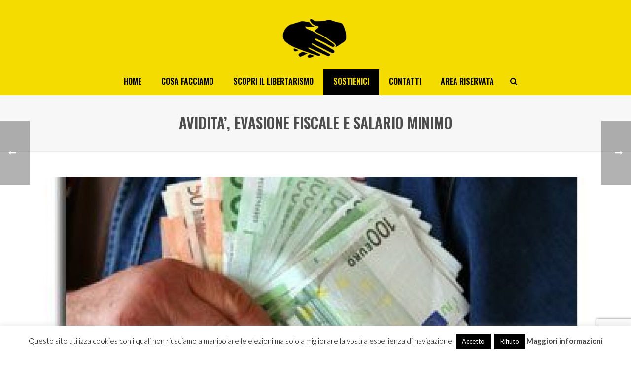

--- FILE ---
content_type: text/html; charset=utf-8
request_url: https://www.google.com/recaptcha/api2/anchor?ar=1&k=6Ld7TXsaAAAAAF7IeM4E0hg00okH9qZZEFJCkXZW&co=aHR0cHM6Ly93d3cubW92aW1lbnRvbGliZXJ0YXJpby5jb206NDQz&hl=en&v=N67nZn4AqZkNcbeMu4prBgzg&size=invisible&anchor-ms=20000&execute-ms=30000&cb=mql4t9irz9gq
body_size: 48650
content:
<!DOCTYPE HTML><html dir="ltr" lang="en"><head><meta http-equiv="Content-Type" content="text/html; charset=UTF-8">
<meta http-equiv="X-UA-Compatible" content="IE=edge">
<title>reCAPTCHA</title>
<style type="text/css">
/* cyrillic-ext */
@font-face {
  font-family: 'Roboto';
  font-style: normal;
  font-weight: 400;
  font-stretch: 100%;
  src: url(//fonts.gstatic.com/s/roboto/v48/KFO7CnqEu92Fr1ME7kSn66aGLdTylUAMa3GUBHMdazTgWw.woff2) format('woff2');
  unicode-range: U+0460-052F, U+1C80-1C8A, U+20B4, U+2DE0-2DFF, U+A640-A69F, U+FE2E-FE2F;
}
/* cyrillic */
@font-face {
  font-family: 'Roboto';
  font-style: normal;
  font-weight: 400;
  font-stretch: 100%;
  src: url(//fonts.gstatic.com/s/roboto/v48/KFO7CnqEu92Fr1ME7kSn66aGLdTylUAMa3iUBHMdazTgWw.woff2) format('woff2');
  unicode-range: U+0301, U+0400-045F, U+0490-0491, U+04B0-04B1, U+2116;
}
/* greek-ext */
@font-face {
  font-family: 'Roboto';
  font-style: normal;
  font-weight: 400;
  font-stretch: 100%;
  src: url(//fonts.gstatic.com/s/roboto/v48/KFO7CnqEu92Fr1ME7kSn66aGLdTylUAMa3CUBHMdazTgWw.woff2) format('woff2');
  unicode-range: U+1F00-1FFF;
}
/* greek */
@font-face {
  font-family: 'Roboto';
  font-style: normal;
  font-weight: 400;
  font-stretch: 100%;
  src: url(//fonts.gstatic.com/s/roboto/v48/KFO7CnqEu92Fr1ME7kSn66aGLdTylUAMa3-UBHMdazTgWw.woff2) format('woff2');
  unicode-range: U+0370-0377, U+037A-037F, U+0384-038A, U+038C, U+038E-03A1, U+03A3-03FF;
}
/* math */
@font-face {
  font-family: 'Roboto';
  font-style: normal;
  font-weight: 400;
  font-stretch: 100%;
  src: url(//fonts.gstatic.com/s/roboto/v48/KFO7CnqEu92Fr1ME7kSn66aGLdTylUAMawCUBHMdazTgWw.woff2) format('woff2');
  unicode-range: U+0302-0303, U+0305, U+0307-0308, U+0310, U+0312, U+0315, U+031A, U+0326-0327, U+032C, U+032F-0330, U+0332-0333, U+0338, U+033A, U+0346, U+034D, U+0391-03A1, U+03A3-03A9, U+03B1-03C9, U+03D1, U+03D5-03D6, U+03F0-03F1, U+03F4-03F5, U+2016-2017, U+2034-2038, U+203C, U+2040, U+2043, U+2047, U+2050, U+2057, U+205F, U+2070-2071, U+2074-208E, U+2090-209C, U+20D0-20DC, U+20E1, U+20E5-20EF, U+2100-2112, U+2114-2115, U+2117-2121, U+2123-214F, U+2190, U+2192, U+2194-21AE, U+21B0-21E5, U+21F1-21F2, U+21F4-2211, U+2213-2214, U+2216-22FF, U+2308-230B, U+2310, U+2319, U+231C-2321, U+2336-237A, U+237C, U+2395, U+239B-23B7, U+23D0, U+23DC-23E1, U+2474-2475, U+25AF, U+25B3, U+25B7, U+25BD, U+25C1, U+25CA, U+25CC, U+25FB, U+266D-266F, U+27C0-27FF, U+2900-2AFF, U+2B0E-2B11, U+2B30-2B4C, U+2BFE, U+3030, U+FF5B, U+FF5D, U+1D400-1D7FF, U+1EE00-1EEFF;
}
/* symbols */
@font-face {
  font-family: 'Roboto';
  font-style: normal;
  font-weight: 400;
  font-stretch: 100%;
  src: url(//fonts.gstatic.com/s/roboto/v48/KFO7CnqEu92Fr1ME7kSn66aGLdTylUAMaxKUBHMdazTgWw.woff2) format('woff2');
  unicode-range: U+0001-000C, U+000E-001F, U+007F-009F, U+20DD-20E0, U+20E2-20E4, U+2150-218F, U+2190, U+2192, U+2194-2199, U+21AF, U+21E6-21F0, U+21F3, U+2218-2219, U+2299, U+22C4-22C6, U+2300-243F, U+2440-244A, U+2460-24FF, U+25A0-27BF, U+2800-28FF, U+2921-2922, U+2981, U+29BF, U+29EB, U+2B00-2BFF, U+4DC0-4DFF, U+FFF9-FFFB, U+10140-1018E, U+10190-1019C, U+101A0, U+101D0-101FD, U+102E0-102FB, U+10E60-10E7E, U+1D2C0-1D2D3, U+1D2E0-1D37F, U+1F000-1F0FF, U+1F100-1F1AD, U+1F1E6-1F1FF, U+1F30D-1F30F, U+1F315, U+1F31C, U+1F31E, U+1F320-1F32C, U+1F336, U+1F378, U+1F37D, U+1F382, U+1F393-1F39F, U+1F3A7-1F3A8, U+1F3AC-1F3AF, U+1F3C2, U+1F3C4-1F3C6, U+1F3CA-1F3CE, U+1F3D4-1F3E0, U+1F3ED, U+1F3F1-1F3F3, U+1F3F5-1F3F7, U+1F408, U+1F415, U+1F41F, U+1F426, U+1F43F, U+1F441-1F442, U+1F444, U+1F446-1F449, U+1F44C-1F44E, U+1F453, U+1F46A, U+1F47D, U+1F4A3, U+1F4B0, U+1F4B3, U+1F4B9, U+1F4BB, U+1F4BF, U+1F4C8-1F4CB, U+1F4D6, U+1F4DA, U+1F4DF, U+1F4E3-1F4E6, U+1F4EA-1F4ED, U+1F4F7, U+1F4F9-1F4FB, U+1F4FD-1F4FE, U+1F503, U+1F507-1F50B, U+1F50D, U+1F512-1F513, U+1F53E-1F54A, U+1F54F-1F5FA, U+1F610, U+1F650-1F67F, U+1F687, U+1F68D, U+1F691, U+1F694, U+1F698, U+1F6AD, U+1F6B2, U+1F6B9-1F6BA, U+1F6BC, U+1F6C6-1F6CF, U+1F6D3-1F6D7, U+1F6E0-1F6EA, U+1F6F0-1F6F3, U+1F6F7-1F6FC, U+1F700-1F7FF, U+1F800-1F80B, U+1F810-1F847, U+1F850-1F859, U+1F860-1F887, U+1F890-1F8AD, U+1F8B0-1F8BB, U+1F8C0-1F8C1, U+1F900-1F90B, U+1F93B, U+1F946, U+1F984, U+1F996, U+1F9E9, U+1FA00-1FA6F, U+1FA70-1FA7C, U+1FA80-1FA89, U+1FA8F-1FAC6, U+1FACE-1FADC, U+1FADF-1FAE9, U+1FAF0-1FAF8, U+1FB00-1FBFF;
}
/* vietnamese */
@font-face {
  font-family: 'Roboto';
  font-style: normal;
  font-weight: 400;
  font-stretch: 100%;
  src: url(//fonts.gstatic.com/s/roboto/v48/KFO7CnqEu92Fr1ME7kSn66aGLdTylUAMa3OUBHMdazTgWw.woff2) format('woff2');
  unicode-range: U+0102-0103, U+0110-0111, U+0128-0129, U+0168-0169, U+01A0-01A1, U+01AF-01B0, U+0300-0301, U+0303-0304, U+0308-0309, U+0323, U+0329, U+1EA0-1EF9, U+20AB;
}
/* latin-ext */
@font-face {
  font-family: 'Roboto';
  font-style: normal;
  font-weight: 400;
  font-stretch: 100%;
  src: url(//fonts.gstatic.com/s/roboto/v48/KFO7CnqEu92Fr1ME7kSn66aGLdTylUAMa3KUBHMdazTgWw.woff2) format('woff2');
  unicode-range: U+0100-02BA, U+02BD-02C5, U+02C7-02CC, U+02CE-02D7, U+02DD-02FF, U+0304, U+0308, U+0329, U+1D00-1DBF, U+1E00-1E9F, U+1EF2-1EFF, U+2020, U+20A0-20AB, U+20AD-20C0, U+2113, U+2C60-2C7F, U+A720-A7FF;
}
/* latin */
@font-face {
  font-family: 'Roboto';
  font-style: normal;
  font-weight: 400;
  font-stretch: 100%;
  src: url(//fonts.gstatic.com/s/roboto/v48/KFO7CnqEu92Fr1ME7kSn66aGLdTylUAMa3yUBHMdazQ.woff2) format('woff2');
  unicode-range: U+0000-00FF, U+0131, U+0152-0153, U+02BB-02BC, U+02C6, U+02DA, U+02DC, U+0304, U+0308, U+0329, U+2000-206F, U+20AC, U+2122, U+2191, U+2193, U+2212, U+2215, U+FEFF, U+FFFD;
}
/* cyrillic-ext */
@font-face {
  font-family: 'Roboto';
  font-style: normal;
  font-weight: 500;
  font-stretch: 100%;
  src: url(//fonts.gstatic.com/s/roboto/v48/KFO7CnqEu92Fr1ME7kSn66aGLdTylUAMa3GUBHMdazTgWw.woff2) format('woff2');
  unicode-range: U+0460-052F, U+1C80-1C8A, U+20B4, U+2DE0-2DFF, U+A640-A69F, U+FE2E-FE2F;
}
/* cyrillic */
@font-face {
  font-family: 'Roboto';
  font-style: normal;
  font-weight: 500;
  font-stretch: 100%;
  src: url(//fonts.gstatic.com/s/roboto/v48/KFO7CnqEu92Fr1ME7kSn66aGLdTylUAMa3iUBHMdazTgWw.woff2) format('woff2');
  unicode-range: U+0301, U+0400-045F, U+0490-0491, U+04B0-04B1, U+2116;
}
/* greek-ext */
@font-face {
  font-family: 'Roboto';
  font-style: normal;
  font-weight: 500;
  font-stretch: 100%;
  src: url(//fonts.gstatic.com/s/roboto/v48/KFO7CnqEu92Fr1ME7kSn66aGLdTylUAMa3CUBHMdazTgWw.woff2) format('woff2');
  unicode-range: U+1F00-1FFF;
}
/* greek */
@font-face {
  font-family: 'Roboto';
  font-style: normal;
  font-weight: 500;
  font-stretch: 100%;
  src: url(//fonts.gstatic.com/s/roboto/v48/KFO7CnqEu92Fr1ME7kSn66aGLdTylUAMa3-UBHMdazTgWw.woff2) format('woff2');
  unicode-range: U+0370-0377, U+037A-037F, U+0384-038A, U+038C, U+038E-03A1, U+03A3-03FF;
}
/* math */
@font-face {
  font-family: 'Roboto';
  font-style: normal;
  font-weight: 500;
  font-stretch: 100%;
  src: url(//fonts.gstatic.com/s/roboto/v48/KFO7CnqEu92Fr1ME7kSn66aGLdTylUAMawCUBHMdazTgWw.woff2) format('woff2');
  unicode-range: U+0302-0303, U+0305, U+0307-0308, U+0310, U+0312, U+0315, U+031A, U+0326-0327, U+032C, U+032F-0330, U+0332-0333, U+0338, U+033A, U+0346, U+034D, U+0391-03A1, U+03A3-03A9, U+03B1-03C9, U+03D1, U+03D5-03D6, U+03F0-03F1, U+03F4-03F5, U+2016-2017, U+2034-2038, U+203C, U+2040, U+2043, U+2047, U+2050, U+2057, U+205F, U+2070-2071, U+2074-208E, U+2090-209C, U+20D0-20DC, U+20E1, U+20E5-20EF, U+2100-2112, U+2114-2115, U+2117-2121, U+2123-214F, U+2190, U+2192, U+2194-21AE, U+21B0-21E5, U+21F1-21F2, U+21F4-2211, U+2213-2214, U+2216-22FF, U+2308-230B, U+2310, U+2319, U+231C-2321, U+2336-237A, U+237C, U+2395, U+239B-23B7, U+23D0, U+23DC-23E1, U+2474-2475, U+25AF, U+25B3, U+25B7, U+25BD, U+25C1, U+25CA, U+25CC, U+25FB, U+266D-266F, U+27C0-27FF, U+2900-2AFF, U+2B0E-2B11, U+2B30-2B4C, U+2BFE, U+3030, U+FF5B, U+FF5D, U+1D400-1D7FF, U+1EE00-1EEFF;
}
/* symbols */
@font-face {
  font-family: 'Roboto';
  font-style: normal;
  font-weight: 500;
  font-stretch: 100%;
  src: url(//fonts.gstatic.com/s/roboto/v48/KFO7CnqEu92Fr1ME7kSn66aGLdTylUAMaxKUBHMdazTgWw.woff2) format('woff2');
  unicode-range: U+0001-000C, U+000E-001F, U+007F-009F, U+20DD-20E0, U+20E2-20E4, U+2150-218F, U+2190, U+2192, U+2194-2199, U+21AF, U+21E6-21F0, U+21F3, U+2218-2219, U+2299, U+22C4-22C6, U+2300-243F, U+2440-244A, U+2460-24FF, U+25A0-27BF, U+2800-28FF, U+2921-2922, U+2981, U+29BF, U+29EB, U+2B00-2BFF, U+4DC0-4DFF, U+FFF9-FFFB, U+10140-1018E, U+10190-1019C, U+101A0, U+101D0-101FD, U+102E0-102FB, U+10E60-10E7E, U+1D2C0-1D2D3, U+1D2E0-1D37F, U+1F000-1F0FF, U+1F100-1F1AD, U+1F1E6-1F1FF, U+1F30D-1F30F, U+1F315, U+1F31C, U+1F31E, U+1F320-1F32C, U+1F336, U+1F378, U+1F37D, U+1F382, U+1F393-1F39F, U+1F3A7-1F3A8, U+1F3AC-1F3AF, U+1F3C2, U+1F3C4-1F3C6, U+1F3CA-1F3CE, U+1F3D4-1F3E0, U+1F3ED, U+1F3F1-1F3F3, U+1F3F5-1F3F7, U+1F408, U+1F415, U+1F41F, U+1F426, U+1F43F, U+1F441-1F442, U+1F444, U+1F446-1F449, U+1F44C-1F44E, U+1F453, U+1F46A, U+1F47D, U+1F4A3, U+1F4B0, U+1F4B3, U+1F4B9, U+1F4BB, U+1F4BF, U+1F4C8-1F4CB, U+1F4D6, U+1F4DA, U+1F4DF, U+1F4E3-1F4E6, U+1F4EA-1F4ED, U+1F4F7, U+1F4F9-1F4FB, U+1F4FD-1F4FE, U+1F503, U+1F507-1F50B, U+1F50D, U+1F512-1F513, U+1F53E-1F54A, U+1F54F-1F5FA, U+1F610, U+1F650-1F67F, U+1F687, U+1F68D, U+1F691, U+1F694, U+1F698, U+1F6AD, U+1F6B2, U+1F6B9-1F6BA, U+1F6BC, U+1F6C6-1F6CF, U+1F6D3-1F6D7, U+1F6E0-1F6EA, U+1F6F0-1F6F3, U+1F6F7-1F6FC, U+1F700-1F7FF, U+1F800-1F80B, U+1F810-1F847, U+1F850-1F859, U+1F860-1F887, U+1F890-1F8AD, U+1F8B0-1F8BB, U+1F8C0-1F8C1, U+1F900-1F90B, U+1F93B, U+1F946, U+1F984, U+1F996, U+1F9E9, U+1FA00-1FA6F, U+1FA70-1FA7C, U+1FA80-1FA89, U+1FA8F-1FAC6, U+1FACE-1FADC, U+1FADF-1FAE9, U+1FAF0-1FAF8, U+1FB00-1FBFF;
}
/* vietnamese */
@font-face {
  font-family: 'Roboto';
  font-style: normal;
  font-weight: 500;
  font-stretch: 100%;
  src: url(//fonts.gstatic.com/s/roboto/v48/KFO7CnqEu92Fr1ME7kSn66aGLdTylUAMa3OUBHMdazTgWw.woff2) format('woff2');
  unicode-range: U+0102-0103, U+0110-0111, U+0128-0129, U+0168-0169, U+01A0-01A1, U+01AF-01B0, U+0300-0301, U+0303-0304, U+0308-0309, U+0323, U+0329, U+1EA0-1EF9, U+20AB;
}
/* latin-ext */
@font-face {
  font-family: 'Roboto';
  font-style: normal;
  font-weight: 500;
  font-stretch: 100%;
  src: url(//fonts.gstatic.com/s/roboto/v48/KFO7CnqEu92Fr1ME7kSn66aGLdTylUAMa3KUBHMdazTgWw.woff2) format('woff2');
  unicode-range: U+0100-02BA, U+02BD-02C5, U+02C7-02CC, U+02CE-02D7, U+02DD-02FF, U+0304, U+0308, U+0329, U+1D00-1DBF, U+1E00-1E9F, U+1EF2-1EFF, U+2020, U+20A0-20AB, U+20AD-20C0, U+2113, U+2C60-2C7F, U+A720-A7FF;
}
/* latin */
@font-face {
  font-family: 'Roboto';
  font-style: normal;
  font-weight: 500;
  font-stretch: 100%;
  src: url(//fonts.gstatic.com/s/roboto/v48/KFO7CnqEu92Fr1ME7kSn66aGLdTylUAMa3yUBHMdazQ.woff2) format('woff2');
  unicode-range: U+0000-00FF, U+0131, U+0152-0153, U+02BB-02BC, U+02C6, U+02DA, U+02DC, U+0304, U+0308, U+0329, U+2000-206F, U+20AC, U+2122, U+2191, U+2193, U+2212, U+2215, U+FEFF, U+FFFD;
}
/* cyrillic-ext */
@font-face {
  font-family: 'Roboto';
  font-style: normal;
  font-weight: 900;
  font-stretch: 100%;
  src: url(//fonts.gstatic.com/s/roboto/v48/KFO7CnqEu92Fr1ME7kSn66aGLdTylUAMa3GUBHMdazTgWw.woff2) format('woff2');
  unicode-range: U+0460-052F, U+1C80-1C8A, U+20B4, U+2DE0-2DFF, U+A640-A69F, U+FE2E-FE2F;
}
/* cyrillic */
@font-face {
  font-family: 'Roboto';
  font-style: normal;
  font-weight: 900;
  font-stretch: 100%;
  src: url(//fonts.gstatic.com/s/roboto/v48/KFO7CnqEu92Fr1ME7kSn66aGLdTylUAMa3iUBHMdazTgWw.woff2) format('woff2');
  unicode-range: U+0301, U+0400-045F, U+0490-0491, U+04B0-04B1, U+2116;
}
/* greek-ext */
@font-face {
  font-family: 'Roboto';
  font-style: normal;
  font-weight: 900;
  font-stretch: 100%;
  src: url(//fonts.gstatic.com/s/roboto/v48/KFO7CnqEu92Fr1ME7kSn66aGLdTylUAMa3CUBHMdazTgWw.woff2) format('woff2');
  unicode-range: U+1F00-1FFF;
}
/* greek */
@font-face {
  font-family: 'Roboto';
  font-style: normal;
  font-weight: 900;
  font-stretch: 100%;
  src: url(//fonts.gstatic.com/s/roboto/v48/KFO7CnqEu92Fr1ME7kSn66aGLdTylUAMa3-UBHMdazTgWw.woff2) format('woff2');
  unicode-range: U+0370-0377, U+037A-037F, U+0384-038A, U+038C, U+038E-03A1, U+03A3-03FF;
}
/* math */
@font-face {
  font-family: 'Roboto';
  font-style: normal;
  font-weight: 900;
  font-stretch: 100%;
  src: url(//fonts.gstatic.com/s/roboto/v48/KFO7CnqEu92Fr1ME7kSn66aGLdTylUAMawCUBHMdazTgWw.woff2) format('woff2');
  unicode-range: U+0302-0303, U+0305, U+0307-0308, U+0310, U+0312, U+0315, U+031A, U+0326-0327, U+032C, U+032F-0330, U+0332-0333, U+0338, U+033A, U+0346, U+034D, U+0391-03A1, U+03A3-03A9, U+03B1-03C9, U+03D1, U+03D5-03D6, U+03F0-03F1, U+03F4-03F5, U+2016-2017, U+2034-2038, U+203C, U+2040, U+2043, U+2047, U+2050, U+2057, U+205F, U+2070-2071, U+2074-208E, U+2090-209C, U+20D0-20DC, U+20E1, U+20E5-20EF, U+2100-2112, U+2114-2115, U+2117-2121, U+2123-214F, U+2190, U+2192, U+2194-21AE, U+21B0-21E5, U+21F1-21F2, U+21F4-2211, U+2213-2214, U+2216-22FF, U+2308-230B, U+2310, U+2319, U+231C-2321, U+2336-237A, U+237C, U+2395, U+239B-23B7, U+23D0, U+23DC-23E1, U+2474-2475, U+25AF, U+25B3, U+25B7, U+25BD, U+25C1, U+25CA, U+25CC, U+25FB, U+266D-266F, U+27C0-27FF, U+2900-2AFF, U+2B0E-2B11, U+2B30-2B4C, U+2BFE, U+3030, U+FF5B, U+FF5D, U+1D400-1D7FF, U+1EE00-1EEFF;
}
/* symbols */
@font-face {
  font-family: 'Roboto';
  font-style: normal;
  font-weight: 900;
  font-stretch: 100%;
  src: url(//fonts.gstatic.com/s/roboto/v48/KFO7CnqEu92Fr1ME7kSn66aGLdTylUAMaxKUBHMdazTgWw.woff2) format('woff2');
  unicode-range: U+0001-000C, U+000E-001F, U+007F-009F, U+20DD-20E0, U+20E2-20E4, U+2150-218F, U+2190, U+2192, U+2194-2199, U+21AF, U+21E6-21F0, U+21F3, U+2218-2219, U+2299, U+22C4-22C6, U+2300-243F, U+2440-244A, U+2460-24FF, U+25A0-27BF, U+2800-28FF, U+2921-2922, U+2981, U+29BF, U+29EB, U+2B00-2BFF, U+4DC0-4DFF, U+FFF9-FFFB, U+10140-1018E, U+10190-1019C, U+101A0, U+101D0-101FD, U+102E0-102FB, U+10E60-10E7E, U+1D2C0-1D2D3, U+1D2E0-1D37F, U+1F000-1F0FF, U+1F100-1F1AD, U+1F1E6-1F1FF, U+1F30D-1F30F, U+1F315, U+1F31C, U+1F31E, U+1F320-1F32C, U+1F336, U+1F378, U+1F37D, U+1F382, U+1F393-1F39F, U+1F3A7-1F3A8, U+1F3AC-1F3AF, U+1F3C2, U+1F3C4-1F3C6, U+1F3CA-1F3CE, U+1F3D4-1F3E0, U+1F3ED, U+1F3F1-1F3F3, U+1F3F5-1F3F7, U+1F408, U+1F415, U+1F41F, U+1F426, U+1F43F, U+1F441-1F442, U+1F444, U+1F446-1F449, U+1F44C-1F44E, U+1F453, U+1F46A, U+1F47D, U+1F4A3, U+1F4B0, U+1F4B3, U+1F4B9, U+1F4BB, U+1F4BF, U+1F4C8-1F4CB, U+1F4D6, U+1F4DA, U+1F4DF, U+1F4E3-1F4E6, U+1F4EA-1F4ED, U+1F4F7, U+1F4F9-1F4FB, U+1F4FD-1F4FE, U+1F503, U+1F507-1F50B, U+1F50D, U+1F512-1F513, U+1F53E-1F54A, U+1F54F-1F5FA, U+1F610, U+1F650-1F67F, U+1F687, U+1F68D, U+1F691, U+1F694, U+1F698, U+1F6AD, U+1F6B2, U+1F6B9-1F6BA, U+1F6BC, U+1F6C6-1F6CF, U+1F6D3-1F6D7, U+1F6E0-1F6EA, U+1F6F0-1F6F3, U+1F6F7-1F6FC, U+1F700-1F7FF, U+1F800-1F80B, U+1F810-1F847, U+1F850-1F859, U+1F860-1F887, U+1F890-1F8AD, U+1F8B0-1F8BB, U+1F8C0-1F8C1, U+1F900-1F90B, U+1F93B, U+1F946, U+1F984, U+1F996, U+1F9E9, U+1FA00-1FA6F, U+1FA70-1FA7C, U+1FA80-1FA89, U+1FA8F-1FAC6, U+1FACE-1FADC, U+1FADF-1FAE9, U+1FAF0-1FAF8, U+1FB00-1FBFF;
}
/* vietnamese */
@font-face {
  font-family: 'Roboto';
  font-style: normal;
  font-weight: 900;
  font-stretch: 100%;
  src: url(//fonts.gstatic.com/s/roboto/v48/KFO7CnqEu92Fr1ME7kSn66aGLdTylUAMa3OUBHMdazTgWw.woff2) format('woff2');
  unicode-range: U+0102-0103, U+0110-0111, U+0128-0129, U+0168-0169, U+01A0-01A1, U+01AF-01B0, U+0300-0301, U+0303-0304, U+0308-0309, U+0323, U+0329, U+1EA0-1EF9, U+20AB;
}
/* latin-ext */
@font-face {
  font-family: 'Roboto';
  font-style: normal;
  font-weight: 900;
  font-stretch: 100%;
  src: url(//fonts.gstatic.com/s/roboto/v48/KFO7CnqEu92Fr1ME7kSn66aGLdTylUAMa3KUBHMdazTgWw.woff2) format('woff2');
  unicode-range: U+0100-02BA, U+02BD-02C5, U+02C7-02CC, U+02CE-02D7, U+02DD-02FF, U+0304, U+0308, U+0329, U+1D00-1DBF, U+1E00-1E9F, U+1EF2-1EFF, U+2020, U+20A0-20AB, U+20AD-20C0, U+2113, U+2C60-2C7F, U+A720-A7FF;
}
/* latin */
@font-face {
  font-family: 'Roboto';
  font-style: normal;
  font-weight: 900;
  font-stretch: 100%;
  src: url(//fonts.gstatic.com/s/roboto/v48/KFO7CnqEu92Fr1ME7kSn66aGLdTylUAMa3yUBHMdazQ.woff2) format('woff2');
  unicode-range: U+0000-00FF, U+0131, U+0152-0153, U+02BB-02BC, U+02C6, U+02DA, U+02DC, U+0304, U+0308, U+0329, U+2000-206F, U+20AC, U+2122, U+2191, U+2193, U+2212, U+2215, U+FEFF, U+FFFD;
}

</style>
<link rel="stylesheet" type="text/css" href="https://www.gstatic.com/recaptcha/releases/N67nZn4AqZkNcbeMu4prBgzg/styles__ltr.css">
<script nonce="lXw1N-lUrImoP_pkrpULaQ" type="text/javascript">window['__recaptcha_api'] = 'https://www.google.com/recaptcha/api2/';</script>
<script type="text/javascript" src="https://www.gstatic.com/recaptcha/releases/N67nZn4AqZkNcbeMu4prBgzg/recaptcha__en.js" nonce="lXw1N-lUrImoP_pkrpULaQ">
      
    </script></head>
<body><div id="rc-anchor-alert" class="rc-anchor-alert"></div>
<input type="hidden" id="recaptcha-token" value="[base64]">
<script type="text/javascript" nonce="lXw1N-lUrImoP_pkrpULaQ">
      recaptcha.anchor.Main.init("[\x22ainput\x22,[\x22bgdata\x22,\x22\x22,\[base64]/[base64]/[base64]/[base64]/[base64]/[base64]/KGcoTywyNTMsTy5PKSxVRyhPLEMpKTpnKE8sMjUzLEMpLE8pKSxsKSksTykpfSxieT1mdW5jdGlvbihDLE8sdSxsKXtmb3IobD0odT1SKEMpLDApO08+MDtPLS0pbD1sPDw4fFooQyk7ZyhDLHUsbCl9LFVHPWZ1bmN0aW9uKEMsTyl7Qy5pLmxlbmd0aD4xMDQ/[base64]/[base64]/[base64]/[base64]/[base64]/[base64]/[base64]\\u003d\x22,\[base64]\\u003d\x22,\[base64]/wrpMw4JBGTMuw6/DjcKEUjPDsBIuwq/[base64]/DrcKlBsKrwoV5w7pSw4nCkULClFsDMSfDtMKedcKOw44uw5vDlm7Dg1cfw6bCvHDCn8O+OFI8MhJKVUbDk3F2wprDl2XDusOaw6rDpBjDsMOmasKwwpDCmcOFHsOsNTPDjwAydcOLeFzDp8OiXcKcH8K6w7vCnMKZwqE0woTCrG3CiCx5dmVcfXTDn1nDrcOuScOQw6/Ch8K+wqXChMObwrFrWWEVIhQQfGcNXMOgwpHCiQfDk0swwollw5bDl8KUw64Gw7PCi8KfaQA/w6wRYcKsXjzDtsOqPMKraRR2w6jDlQHDscK+Q1M1AcOGwqTDswUAwpbDusOhw41ww6bCpAhDF8KtRsO3JnLDhMKRYVRRwqcIYMO5DVXDpHV+wocjwqQQwqVGSgrCiijCg1LDgTrDlGPDn8OTAx9PaDUCwp/Drmg4w5TCgMOXw40Dwp3DqsOcbloNw49+wqVfWMKlOnTCt2nDqsKxXmtSEWrDpsKncADCsGsTw7A3w7oVLTUvMEHCusK5cFzCmcKlR8KLUcOlwqZcd8KeX2kNw5HDoXjDqhwOw7QBVQhDw7VzwojDgmvDiT8BGlV7w4rDpcKTw6EYwrMmP8Kfwq0/wpzCq8OSw6vDljPDpsOYw6bCq3YSOg/Co8OCw7dlSMOrw6xww63CoSRkw7tNQ29xKMOLwo5vwpDCt8KVw65+f8KwDcOLecKKFmxPw70Zw5/CnMOJw6XCsU7CqEJ4aFAMw5rCnT0tw79bKsK/wrB+d8O8KRdXdkAlYcKEwrrChCohOMKZwqh9WsOePsKewpDDk1kGw4/CvsKXwp1ww50gccOXwpzCvyDCncKZwqjDlMOOUsKjQDfDiQfCkCPDhcK9wp/[base64]/Dhw7Duz7DpsKvwpg5wpRPJsOdwpguw4MVUsKiwrgiJcOQb3R9NsOpB8OLeSBgw6AZwrLDssOGwpJdwpjCnGjDtR5ERQPCiGfDnMK1w5FEw4HDjQ7CngUKw4zCkMKrw5bCmzRCwpLDrnDCucKsQsO0w6/Ds8KEwo7DsHUCwrRvwqXDucOZM8K+wpzClyI8VgZZWcK3wqUQZQ8ewrBEX8Kjw5nCiMKkMiPDq8OtYMKfZsKcNmUMw5HCuMOqLXXCoMKlF2/CscKWWsKSwqQMRBbCuMKmwpLDq8O0cMKJw40gw4h3LAE7OF5gwrbCuMOOf3drNcOfw7zCv8OuwoBLwonDpm51I8K6w4x8MEDChMKFw43Ds0PDkD/Dr8Ktw5VodzNZw5ACw4bDs8Kjw5lww4/Dlns8w4/Ci8KLYARvwpt3wrRewr52w7w0AMOWwo5sH2FkORfCnxU/PWd7wonCiGBpAGXDgBTDvcKEAsOwf2vChGdoGcKhwrDCsx86w67CiAXCtMOzF8KTEnoFe8KTwrEzw54HasOQf8K2ODTDm8OISHQLw4LCn350H8OYw6rCr8ODw4vDrMKcw7dUw5Yvwr5Iw7xHw4/Cun9DwqxtEDDCscOZf8OtwpdBw7bDuThjw553w6fDsHrDijTCmMOcwpJaOcOGYsKfASrCj8KVU8K2wqVrw5/DqktswqpZCWbDiTBDw4IKNi5DW03CjsKwwqDDvsOGfi5qwpPCpVcZZMOFGx90w7dowpfCv2vComTDgWzCucORwr8Vw7MVwpXDisOnA8O0ejzCm8KMw7gHw6RmwqhWw7lhw5srwpJmw4EmCXZBw6kmOGoVRRDCrmMGw5DDl8K+w4LCpcKeTcO/[base64]/[base64]/[base64]/wrnDncKDIsOKRQTChzLCn3rDl0rDssKRw7PDi8KGwpdaNcOhIyZDbnEzPAjDjUfCgw3DimjCkVhZJcK4GcOHworCuBzDpEzDhsKcXTvDrcKjJ8OZwr7DgsKwcsOJIMK0woc5IF4hw6vDqn/CnsKXw5XCvRjCnHDDqi9mw6XDqMOXwqwXacKsw4jCszfDpMOMPhrDlsOewrQ4BBBeHcOwC0xnw5NGT8O8wpLCgMOCNsKjw7zDlsKZwrjCsDlCwqlRwrgvw4bCiMO6byzCuH/[base64]/Ci8Obw5gpIcOFVcOpwp4BQCzDucKSwo3Du8Kbw6fCp8KTXD/Cl8KvX8K2w6E2U3VoOQLCoMK9w4rDrsOYwqzDtR4sMyZoGCrCmcKKEcOuccKmw77DncKJwoBnTcO2ZsKzw6HDgsOYwq7CnAUSMcKoSigfIsKfw48AQ8KzZ8KHw4PCncK2TjFZam3CscONRcOCJWgyVFjDrMOMFkZXPD81wrpCw4MKL8KAwp9Kw4/CviZqRELCtsK5w7ULwrsiBgMaw5LDtMKgPsKFeAPCmcOgw5DCicKMw6TCm8Osw7rCqwrDmcOIw4YvwqjDlMKkVkjDtT5XMMO/wo/Dr8OWwpdfw7liVMObw6VSGMOIcsOkwpzCvzYOwoLDtcOwf8Kxwr5BC3c/wo1Cw5fCr8OMwo/CvDDCksOZdgbDrMOzwoHCtm4Jw45fwpl/ScORw78BwrvChgAwHBdJwo/Dj07CkX8HwqwfwpnDsMOZJcKTwq1Jw5J4acOjw442wqIQw6LDi1LCjcKow7RDMAg2w4N1PSvDg2zDoFZCNCFZw7prM1NfwocDHsKna8K3wrfCqWLDicKywq3DpcK4woR/bhXCoH9pwolRYMO9w5rCoGMgPGfCnMKbC8OvLVYOw4HCrg3CrGlYw6Vgw7PCmsO9UTEqP0h2McORdMKWK8K6w6HCo8Kewo8XwrBcWw7Cn8KbBhIjw6HDisKAencOXcKCU2rDp2lVwqwIFMKCw5QVwpU0Z1hEUB4ew5YhFcK/[base64]/[base64]/CisKNfcK7wpDDqMO0w59MwpVNNSIsfWtMHmjDtTxAf8OMw7DChg0hRl7DmzBxHcKlwrHDisO/[base64]/[base64]/wpgnw5YvwpDDrHbCowTDgMK+dQXCnMOiVV/ClsKiHUXDqMO8blBSWVFiwrrDkRYAw44FwrVqw4Qhw5ZKSQ/CsH8GMcO6w73Dv8OLZMKfajzDhHkIw78RwrTCq8OHbUttw43DgMKpHH/[base64]/Dv8KdwqPDtCYDKsOdbsO5OGPDuDXCiD03GAvDm1d1GsORFUjDjsOYwpZMOn3CokDClATCtMOuIsKtGMKXw6bDmMKFwoQvERlzw7XCiMKYCsO/DEV7w7QiwrLDjiw3wr/[base64]/RkQFwqrDtD7DscKLwpxscmEdTjAXw77DvMOdw6XCtcOCXEfDlU93LsKkw6o5I8Olw7fCj0oow5TCscORFX9Aw7YeWcO2dcKTwqZwbXzDv2AfYMOkPFfCtsKRLcOeZV/[base64]/[base64]/CucKNKFIrw7c3KMKKw4lxNgXDjkHDpk8lw6XCoj/CuXzDkMKzSsOTw6J9wqzCqArCp2/DrcO/eRTDh8KzeMKQw7nCmWpHCCzCgsO9UgPCk2pMwrrDpsK2bD7DvMKDwq9DwrELNMOmMsKTIijCpG7CtGY7w59nP3zCpsK8wozCr8Kyw7XDmcOSw4U3w7F+w4TCkMOowq/[base64]/[base64]/GBrCtMOSwpTDtcKUworDqVpSZAY0HXhSMMKDw5tCaFXDlMK4I8KJcjTCi0/[base64]/Cu8O8XMO/acOWe8OXwoc3MMOiwqDCh8KveirCkQsuwqnCk2I+wo1aw7HDpMKew7AjGcOpwoPDnWHDsWXDgcK6LUdfdsO3w4TCq8KDFnBPw6HCjMKPwpBhP8Oiw4nCo1ZRw7nDmgkxw6vDpjQ5wrV6HcK6wrQuw6xDbcOMOU3Cji0eWcKYwo/CgcOWwqnCj8OHw7F6CGHDn8OZwpnCvWhTesOFwrVTScOFwoVAdMKCwoHDnDR+wp5pwrDCtXwaLsOQw6nDtMOnI8KPwq/DscKqbcOtwr3CmSkMSm8bDiPCpsO7w7BUMsO7FCtUw6jDgn/DvQvCp3MsQcKiw7xCcMKzw5Yzw4PCrMOdDGzDh8KIaX/[base64]/DuyoCDcK/woXCksO5w7w/LsOFPcOJwrfCnMKkMVbCr8OIw6c9wrUWw7bCisOHVULCh8KKAcOUw6bCusKXw7k6woYvWi3DsMK/JnTClibDsmpufBsvecOWwrbCsmETa1PDi8KGUsONGMOJS2UWDxkqSl/CnmLDgsK1w5DCs8K8wrRgw6PDvTDCjzrClTHChcO3w4HCnsOcwr4jwpY6Pgpabkhzwp7DgU3DkwfCiQLCnMKJIypyBglyw5pbw7ZSDcKvwoV1eEzDksKmw43ChMK0V8O3UcKHw5fCucKywrjDnRHClsKMw6DDqsKoWGAmwo/DscKswpDDnChGw47DncKYw5jCnSIUwr8PI8KrDSPCo8Kmw70TRMOlAH3DrHdhO0xvYMKvw5tMKw7Dq3PCgwpFEnBcZBrDh8OOwoLCk1fCqik1YQFkw79+OG1rwrbDg8KPwqJlw71xw6vDtsK0woAOw742wp/DpS7CrBbCqMK8worCoGLClmTDrcKGwq4hwoFXwodvNsONwrPDnywEe8Kdw44YUcOyOMOldcKacw1REMKpBMObalM5F0pJw4I3w4rDjWoyYMKkA2cWwrxoG3/CnBfCuMOwwrVxwo7CssKuw5zDpnDDpBkjwpgYPMOow6BzwqTDuMOZBMOWw6LCvTBZw6gyO8ORw6cwZiMxw6TDrMOaMcOHwp5HSy7CocK5W8K1w4bDv8Ouw6V8VcO6wrXCssO/bMKic1/DgcObwrbDuQ/DtUvDr8Kowp3CusKuacOawqnDmsOaYn7Dq37CpCfCmsOtwo1zw4LDoRAbwo9Zw6tCTMKKworCkFDDm8KLGMObL2d+OsKoNzPCmMO2PzNCOcK/AcOkw6hGwpbCjw18N8OxwpIeYAzDlcKnw7PDusK6wot9w6/Cl2M3WsOqwo5vbSXDgsKEXcKQwpjDs8O/[base64]/c0ABw5LCpsOSwoHDkEzCj8K3wpEvD8OYbVBGByJSw7XDrnvCosOhWcOkwpdXw7J/w61kTXHCm2ctLHJ+RlTCnjLCosOewqZ6w5rCiMOLR8K1w5wowo7DvXLDpzjDpC1feXZXJcO/Bm1jwrLCrlNrK8KUw61lWEXDs2BUw4cTw61KcyTDrjk/w5LDl8KDwpJcOcK2w6sMXwbDlBp1I3tjwojCsMKSF2AUw7DCrcKxwpfCj8O7EMKXw4/DnsOPw59fw5TChMO9w5cSw53CkMOrw6fCgwVpw7TDrw7DpsKUb3XCjgzCmAnCtGUbEsOoEQjDgi53wpxxw7tcw5bDsCAyw59uwrfDqsOXw6dowoPDqsOoNTZxeMK3dsOZK8K/[base64]/CiyrDs0HCkcK4ImvDl8OnwqvDtVA0WsKVwrYvRi4bOsO6w4LDkxLDlyocwqgKO8KyFxwVwoDDhcORTnMhQw7DiMKiEmPDlBrCpMKELMO4AmUlwqZ6RcKewoXCsDEkD8OYO8KzFmLCo8Ohwr53w5bDnFfDlMKdwqQ3Wis/w6/DjsK1wrtFwotxfMO9WCZiwoTDhsONJUHDt3HCoiJ6EMOGw4RETsORXnkqwo7DkiQ1UsOxYcKbwpzDlcOLAsK7wr/[base64]/DggoawoFEPsOiaSdXV8Oowod6ZsKowpzDhcONMHzCr8Khw4DDpxvDisKYwonDnsK4wphpwoJ/RGZ7w6zCpw1OfMK4w6vCicKab8Odw77DnsKBwrJOdXJrJsKlIsOHwqYcI8OTH8OJFcOTw4DDtF/CgEvDpMKTwrzClsKrwotHSMKuwqbDqF8lIjnCmiYiwqUawoo7wo3CqXrCrMO/w6HDo0lbwojCjMObBivCssOjw5NiwrTChilUw7B0wrVawqQyw5fCm8O1DcOKw6Yewoh8LcK6G8ODdwrCgWbDrMObXsKDfsKewr9Tw49vNcKhw5cLwolOw7wUHsKSw5/DpsO8RXsBw79UwozCmMObMcO3w7XClsKqwqdow7zDgsKww6fCssKuODJDwqNxw7VdDgxFwr9ZLMO0FMOzwqhEwot8wo/CuMKiwrECEcOJwprCksKEYl/DlcKKXil4w55PA2zCksOzO8O0wq/DusK8wrnDgw4Tw6/DrcKOwpMTw6vCgTnCmsOpwpfCpsK7wpMLFxXCvnR+UsOFUMKsXMKOMMKwYsOPw4EQDgnDqcKcecOZWy1iDMKJw4MLw4jCicKLwpMIw7/DiMOjw5fDtkNhTjlpWTJOCRHDmcOTwofCrMOzcHNcJTHCtcK1DEBow6ZnZGNNw7sicRRrN8Kbw4/CkxMuKcOlNcOrU8Knwo1Cw63Dmkhfw5XDrsKlUcKYGMKTG8ONwqoSWxLClUjCqsKZYMKIZh3DhBIybismwpx1w7fCi8Kcw49QBsObwqZ5woDCuBBhwqHDggbDgcODIS9NwopCL2UUw7TCr1nDg8OcecKQVg8yesOSwrvCgy/Cq8K/d8KuwoLCgUvDjnYgEcKiP3bCpMKgwpgbwqfDom3DqGh5w7dgaxvDkcKBIsOLw4LDmSdsHzJ0ZMOnYMKKcUzCq8OjGsOWw6hZRcOawohdb8OSwrAhRRTDuMOGwo3DsMORw7oNDh5Cw57Cm0gWUCfCmx4qwoh+wrHDonpawq4uAwVjw7k/wozDtsKfw5jDnwBiwpcoO8Klw5cBRcKHwpDCpMKQZ8KOwroFVV4ewrXDv8K0bk/DjsOxw4YJw4PChEU3wq9OTcKowqLCoMKWF8KzMgrCsjJLalbCiMKFD1nDiVLCo8KFwqrDtMK1w548UyTCrXHCvRo7woVoQ8KpD8KKI2rDqsK7wqYAwrI/REvClxbDvsKmMwY3LgIlMWXCm8KawoZ+w7/ChsKowq8QLRwrDGcXXMO1C8Oiw753a8Kow7w8wqgPw43Dgh3CvjbCiMK/[base64]/[base64]/CtR1rH3dmw7x+wrNtPEsveRxXwogNw79+w7jDt34oKl7ChsKjw6V+w5o9w7jCk8Kswp/DlMKQRcO3VQJow5hOwr4iw5UQw5cLwqPDsDvCmnHCs8OEw6RLHWBYwp/Dv8KQc8OBW1sBwrYdJiYtTMOAPgYcXsKLAcOsw5LDssKCUmTCkMO/[base64]/[base64]/DlMKrw5bCtDU9TMKYWMOpw6oKHFzCnMOow5NMDsKeFsK0BHHDs8O4w7UiFBMWBTXDmxPDusKHZS/DukIrw67ChgLCjAjDmcOpUVfDrmjDsMOMFlpBwqUNw4JAbsOxRARnwrrCmCLChsKPN1LCvnjCkx5jwprCi2HCssO7wrbCgzlOS8KkCsO3w7BraMK9w54fX8KzwoLCvhl/dX4fHlzCrwlUwokcVHkjcjEWw7gHwozCtDhBJsOsajXCiwHCiVnDtcKuM8KxwqB9ZzxdwrkUXQ0kQMO4bUEAwr7Dkn9IwpxtYcKJEDEMKMOOw7fDosOuwo3DnMO9V8OLwooCR8ODw7HDhcOHwonDuWk/[base64]/DnsOcI8KjTAPDsEvDqMKQEcO6KmEvw648SsOrwptcO8O7VmE5wqvDicKSwrEZwrFnWEbDiw4RwrjDs8OGwqbDnsKtw7JGODDDqcKxNVZWwpvDqMOGLwk6F8OGwqnCoBzDo8OFelpbw6vCksKFZsK3Fn/Dn8Obwr7DusOiw7PDqUogw4lwWElIw4FmD3o4HSDDqcO3L0vClmXCvUnDtsO1DmrCm8KAMmvCgnXCrSJeHMOBw7LCrjXDnA0mFx/[base64]/Ci8Krw68qIcKSXMOdcTXCocOtwrM5w5RFwr/DsAXCksOjw67CoRPCocKswo/DmsKyAsO+Q35fw7HCnz42a8KCwr/DssKYwq7CgsKeVsO+w5/[base64]/CmcOfV8K4PMONeMOqw7zCqCrCiMK+w6LCo1FiNUMZw6ZJSA3DkcKGDnVYAH5Ew5p0w7PCkMKgNzDCnsOvK2rDvcOAw4rChUHCs8KxasKFLMKlwqlWwq8sw5/Dqz7CgVnCqMKEw5c/XStVPcKLwqTDsEbDiMOoLBfDpnZ0wojDo8OcwqY5w6bCrsOrwqbCkBTDmnJnYmHCl0Z+E8KOCcO4w7IYSsKIR8OsHB86w7PCtsOnexLCj8KZwpshSkLDmMOuw4Nywr0tLMOeNcKSFD/[base64]/wqbDmgckwq5OKMKfwr/[base64]/DgHLDoBnCv8O0F1NZw4jDhMO7CWDCrcK8S8OSwqJ/wr/CicOLwp3CsMO1w7TDrMO4DsKiVXvCrcK8Q2wjw6TDgCHDlMKsC8K5wrJBwqXCg8Ozw5IvwofCiXc3HMOFw5cQEEQgUn4aUXA0BMORw6FbUy3DoVzDoxsvRFXDhcOEwpprRkwxwosHYh5LPy5sw7lBw5UIw5QLwrrCtSXClE/[base64]/DjMK/wonDoVjCicKQw77DlV7Dr8KbTi/CgMK6wo/Cs3vDvk/[base64]/Kx/CtgIowrzCtsKpW8OaV8K1McK0wqTDl0jClsOCwpvCn8KwM0c9w4rCu8OgwoDCvj8ObMOAw6HDohdywoTDhcK8w7nDu8ODwozDsMKHMMO5worDiEXDtWTDkjYmw7t2wqzCj24uwqHDiMKhw7DDsTQQLRNHEMO9WMK0UcOubMKRVS8Twrt3wpQfwq5/FXnDvj4DBcKtBcKew50ywo7DqsKAPkrDvWV9w5g2w4bCmVBwwrVRwqw9EEbDklRdOV5fw7TDu8KcNsOydQrDssO7woQ6w7fChcOkcsKCwpBHwqVKNUZJwq0PL1DCvx/Cuz/CjFzDuznDgWhnw6PCuhXDqsOFw7TCniXCrMO3QC1fwph7w60IwpzCncO1fWhtwrcuwo5+V8KcRsOdY8K0AmJNeMKPHw3DicO/W8KiVzV/wonCn8OTw6PCpsO/Pmk4woUJGC3Cs1/DmcOFUMKywpDDh2jDrMOnw4olw6RIwqMVwqFywrTDkS91w75JcBRUw4XDmsO7w6XDpsKnw4XDjcOZw64nQjsqC8KEw5kvQnFoJBpTG0zDtsKXw5YEJMKSwpwoNsOABFLCrUPCqMKgwrvCp0gPw7LCvQp5OsK8w7/DsnV/MMOAfFXDlMKdw6DDisKjKMOXIcKcwp/[base64]/DpgrCssOpDVRWw6N+w5/Dl8Ofw65WGX3Ci8OjH2tXQ1ojA8OawplywoBMADBQw6l/wo3CiMOnw5zDrsOyw6pnccKdw5QCw5zDrsOjwrteSMO1SAnDhcOIwpNiIcKfw6jCnMOJc8KDw4BAw7VTw5N8wpvDgMKaw7skw47CulLDkEIWw4rDj2vCjDtNfWnCvnXDq8OVw43CtnTCp8Kqw47CugLCgMObY8KIw7fCuMOpejljwovDnsOlYEDChl9Yw6/DtSJcwrdJBSnDtRZIw5w8MjvDnDnDp0XCrXJxHmkQPsOJw4lHUsKTGz/DlMOEwqrDocKkBMKiT8K/wpXDuzXDu8OyY08Cw4HDqwbCnMK3GMOVPsKXwrXCt8KeHcKfwrrChsOjMsKUw77CocKyw5fDoMOfbXFGwo/Dv1nDosO+w50HScKKw6cPIsOJAMOfOyfCtcOxLcOLccO0wpsLQ8KPwqnDomp4w48NJxkEJ8OefDfCpFMqGMKdQ8O/w4jCvSfCgB/[base64]/[base64]/CsSoyZMKww5HCnyTDrMOlwrYoMx7CtG3Co8OZwo58Jlttwq8cX2bCrFXCncK+VSkYwqLDmDobfHcmfx8UaRLCsQdCw54uw4RIIcKFw55XS8OaUcKvwqA4w4kTXBV+w5vDsVpDw6p2GMOLw4QCwonCmX7CmzdUW8OtwoFuwpJoA8Okwo/[base64]/CnMKfAxLDnT/CmiNGVMOVw6gPw51nw4M1wrZtwr0WYmJxJVxVVsKnw6LDjMK7WFTCuDzCgMO5w4Qsw6XCicKrMCbCv34NTMOGOsKYIzvDqywiMMOyNQ/CslPDmmMHwoI5JFfDqw99w7gvGDTDtnbDiMKpTBTDuHfDv2/[base64]/Cr8K4ZGHDvMKcw6o6w4NIwqhVL3LDtsOGFMKSXsK9YGlGwrTDoAl2LhDDgQhfN8OkIzN1wpPChsKqGE/Dr8KtIMKfw5/CqcKbBMOHw60WwrPDmcKFd8OSw7TCmsKxeMKfIgPCowHDgUk4b8KBwqLDgcK+w5QNw4UgIMOPw6Y4KWnDgghCbsOiHsKeUAskw6R2acOrXMK5wozCiMKZwp9SNjPCtMOqwqTCqT/Dmx7DuMOHF8K+woXDqmnDlGPDqTbCn0w6w7E5RcO9wrjCisOZw4U0wq/DlcONSTRYw4hyQcOhUEJVwrl7w7zCp1sDdGvClWrCj8OOw6Mdd8K2wqxrw6UCw4HCh8KINGlxwo3CmFRMbcKaMcKNMMOTwqfDmFIuc8OgwoDCj8OwAGxvw53Dt8KNwohGacKWw6rCsTsCZHXDukjDh8Osw7gIw6XDlMK0wqjDmynDkkTCig/DkcO3wohKw6pnBMKVwqxkFCMsQMOkJnRmFsKrwolDw6zCowjDiEnDuVvDtsKGworCi2XDqMO9woTDlVvDocOowoHCgzxiw5YKw6J7wpULeG4SK8Kww6gww6XDgsK9wpPDr8KVf2rCksK0fUwPXMK2b8OFd8K8w71WI8OVwp4fNEbDisKxwqLCgGd/wonDvDXCmgPCuBUUCW1xworCkkrDhsKmWMOiwrIhKMKnFcOxwq7CkG1NE2stJsKGw70ZwptDwqtzw6TDth7Ct8OGwrYqw5zCsBoKwpM4XsOUH2nCisKrw4PDpR7DncOlwozDoRw/wqJGwog1wpRTw6AbBMKPGmHDnGDCqsKODlrCtsK/wonDscO3USF0w7jDvzJRRW3DuT3DplgJwqxFwq7DkcOaKTZswp4mJMKmCxXDoVRjc8O/woXDjDHCpcKYwqwdHSfCo11pN17CnXo4w67Ct2lQw5TCq8KnbWjCh8OKwr/DmmIkM0Jkw4xPAzjCl3Y7w5fDjMK1wrfCkw3CiMOdMHfChWzDhgppDBUbw60wRcO/DsOFw5PDsyPDtEHDtUVSWnskwrsER8KOwod1w6sJXkhPF8OIf0TCk8OjWAwkwoHCg27ChBbCnirDkhUkXWY5wqZ5w7/[base64]/DrcOkW8OOWMKuPcKXwogmEFM/wo1CwrbDmxzDp8KtLcOXw5bDrMOLwozCjhY5MmRMw4lff8K/w44HHQrCojPCrsOyw4jDn8K9w6/Cn8K/B2DDk8K4w7nCsHPCvMKGJFPCvcKiwoHCklfCmTIHwpUQw4zCs8KVW3YHc3/[base64]/DjWTDj8Ojwr8lbMOiJcKTPzXCucK0wpYXwqTCnB3DjXLCjcKdw4lUw68QScKzwpvDnsOfAsKnd8OVwqrDuEY7w68QeR5MwrcVwoAvwpQrRA5YwrPDmgg+eMKWwqlzw6DDnSfDtRUtX3nDm0/[base64]/w4tTwplSScOqc1DDq2dqw5vDgTbDsQEqw5EJAMORw4F/wqDDscOdw71/SRAgwofChsO4KWzCucKBbcKXw5IHwoEkDcKARsOiAMKqwr8bdMOVUwbCtFMRGAolw4DDgHoowozDhMKURcKgYsO1wpDDnsO2A3PDlMOSHXk5woDDrMOpMcOdJHHDlcOPaS7Cr8K/[base64]/w6EfDFIhw5rDk2LDljrDncKew4YweXnDjcKKB8OJwr5qPXjCpsKrNMKqwoDCusO9TcOaKzlSEsKZDGxUw6zChMKOEMOaw6sfPsKyGkwmelVXwqdwTsK7w7rCm2vChyTCuggEwrvCi8O2w6/[base64]/[base64]/[base64]/[base64]/HMK/wpEtw7sGF8KdASbCv8KaJcOOIwRWw43Ct8ORcsOlw4J8wqApaSYHwrXDlTEJd8KiesKhaHRkw4Edw6/CiMOuPcO/w55DP8OIJ8KDWh1cwoHCmcK7K8KHEMKCbMO6Z8OpSsKzMn0HPsKhwqc6w7fChMKew79IOgbCkcOVw4DCsghaDDZswojChlQiw7/Dt0nCqsKswqcXTgTCo8KdNADDp8OpaU/ClALCvldyN8KJw4rDpMKDwqd4A8KGWcKawr07w7jCgEZXQcOuTcO5VCpsw6DDtXAXw5cXFcODRcOSAxLDsnIjTsOTwrPCrirCvMOMQsORbGo2HiM7w61bLCHDqXprw6XDh3/ClXt9PRbDqBXDr8OWw58sw7vDrsOiK8OJXSVFXMO0woMAKGHDu8KWOsKqwq3DhwxHH8KZw7B2TcKJw6AUVjt1w7Nbw7nDtwxvFsO3w5rDksO5L8Kiw5NDwoJ2wosuw6FaBz8Kw43CgMK1VG3CrSUHcMOdHsO2LMKIw6cVBjLDr8OJw6TCmsO8w6XCpxLDrSnCgy/[base64]/WsKiVz10w5pQTT9xwrjCksKrBE1BwrhUwphuwropJsK3aMOZw53CocKnwp/Ch8OGw5VUwqzCsQVNwofDsALCucKLe0/Ci2/[base64]/Dr8Oxa33CosO9w4DCnMK8RS5/K8Kkwq3DjCQkL1Azwq07GmHDoFrCh2NzdcOgwq1Yw4PDuy7DgXnDpAvDm03DjwvDl8OmCsKKITEOw6waGC58wpIow6A/EMKMMCwxY0ALXjURwoPCnGvDk1rChMOdw6M6wqYlw7LDpsKIw4d8QsOVwoDDpcOSOSXCmXHCv8KOwr0UwoBQw5otKkvCsHJ7w4EUNTfDosO0NMOYc0vCkUQTEMOVw4Q7SkcoE8OFwpjCkSdswo7ClcKtwo/DssO0HABebMKRwqzCusOQXy/DkcOZw6nCmAvCgMOzwr3CncKmwrJRbWHCl8KwZMOSCRTCtMKcwp7CoAsJwpvDoV4BwoTCsg4SwqTCpsKNwopQw6IHwozDlsKCAMODw4bDtyVJw7wxwr1Wwp3DssKFw7lKw7FwIsOIZyrDrlnCocODwqQIwrs7w68FwokJeQlqEcKdG8KewoclHF/[base64]/TDvCqcKXw7tXw7TCicKyb8OXw4PCu8O1wr05w6zCicOCGFfDjEk2wqHDp8OIZHBBXMOBGWfDtcKZwrpWw7vDksKZwr4Pwr/Dpl9pw64qwpggwrIyTmTClm3CsUvDl2LChcO7N3/[base64]/DoTlxw7XDpTfCsl81BXTDgMKEEsOcYh/Dok96FsKHwrNoN0PCkQNSw4hiw5/[base64]/DscKjwq5fwow/wo7CvSXCssOvWcKkwqlycywGD8OBwrI6w5vCtsOXw5xwSMKVRMOlAELDjMKKw67DslPCv8K1UMO/[base64]/Co8KVw7jCvsO/f8ODw4o9wofChsK/DWIrQzw7FcKnwpvCnmfDrnvCtyUewqgOwo/CpMODJcKUKg/[base64]/Cq2LCsG3Dg8O0w5k6S8KVWMK/IFbChicRw5PCs8OEwpJ+w6nDvcKhwp7DrG04MMOCwpLCtMKqw49HYcO9UV3CpsO4CwDDlcKNIcKacwQjRl0Dw5guYjl/dsOEPcK5w4LCvsOWw4NQFsOIVMKAS2FZAMOSwo/[base64]/woUXHsKcw6bCs8Oyw54ow6LDuMOmQsK8w69SwrzDqykEfsO+w4ILwr7CoFHCtzrDox0iw6hKY0zDiUfCrw04woTDrMO3NTwtw7hpOGfCvsK0wpnCnh/DvCHDlAjCtcONwo8Rw6Q0w5vCjXLCqcKgU8Kxw7koX11Ow4UVwp5ccwtJf8KgwphSw6bDijY+wrjCh1zCmhbCjGp5w4/CjsK8w7XDrC8QwpYmw5BiFcOlwo3Cl8OawobCncKJcAckwpDCucKoXxzDoMOHw7M0w47Dp8Kiw49kbGPDjcKVMS3CqcKVw7RYcgp3w5cZOMO1w7zCusOLRXQewpo3VMOSwpFVDQduw6NXQm3Dt8KDTlLDgEsMLsOdwpLChcKgw7DDosO7wr56w4/DocOrwosIw6rCosOmw4TCncK0QB04w5vDksOSw7DDgGY3AQkqw7vDgsOWXl/CtHzDmMOYFHzCv8OzTMKewr/DocOOwpzChcKxw50gw5YFwroDw4TDgn7DikzCs0/[base64]/Cs2HCqV03CsO3ZQnCp8KAwp7Dqmt5wqxGEMO+NsOOw77Djwdfw47Do2h4w4XCgMKHwoPDusOTwqLCmnzDqipkw53CjCnCk8ORIko9w4nDr8KzCiPCucKLw7FDD2LDgnXCvcKZwoLCiA09wo/Dqx7CgsOJw60Kw5o3w57DkVciFcK+w6rDs3k7CcOvdMK2ATrClcKiDBDCgcKfwqkbwowReTXDgMOnw6kHbMOkw6QDdsOUD8OAAsOrPwYEw4w9wr1qw5/DhUvDmhfCosOtwr7Cg8KZMsKww4HCuTvDl8OrG8O3Sk05OwUZHMK1wp3ChiQpwqTCiBPCjAjCnQtdwpLDg8K6w7NLHHQDw47CuHnDtMKqKE4Sw5NEfcK9w6IpwrBdw7nDjx/DoHcFwocZwpI7w7DDrMOSwofDmMKZw5sHMsK9w67CmDvDi8OiUlHCmXTCtcOvOSvCi8OjTk/ChcK3wrFuFSg6wpfDsyoXdsOxccO+wqPCoBvCucKWWsOKwrPDuxBlKT/ChkHDgMKqwqhAwoTCjMO2w7jDkyHDmsKew7jCnRQlwoXChwvCicKrCA1XKSnDjMKWUiHDqcKBwps3w47CmhstwolBw7zCkVLCpMOGw7jDscOTHsOkWMOPbsOtUsK5w6t2FcKswpvDijJ8QcO9GcK7SsO1acOlCQ3CgcKCwp8/AxDCrTDCiMOXw7fDiWQow6d/w5rDpibCjCVDwqbDh8ONw7LDoF9pw4V4G8K8dcOvwoJcdMKwF1gnw7vCggLDmMKqwromacKEMiY2wqowwr4RJyDDoQUyw7kVw6wUw7LCj3LCvHFow5vDpAUnFFbCpm5SwoDDmFDCoE/CpMKtS3g1wpfCsBzDnUjDp8Kpw7fClsK4w5FswphEOxfDhVhOw6TCicK8DMKPwo/[base64]/IHoXw5dWOMKRKsKrw7Flw6fCiMOhUjEFw7I4wrrChyPCosO4eMOLMBXDlMOfwql+w6Qgw6/DuiDDog5zwpw7JSHDtQMNRMKYwpHDv008w7jCk8OfRnQiw7bCqsOWw67DksO/f0V8woASwojCgAYaQz7DkT/[base64]/Ct8OhZ0howppVBnPDs8OwB8O7w4k/[base64]/DnMKjwqdMUsKmaj3DgF5Wwrpzwp/[base64]/DgkJtTsK9D8KWIsObw4RyccKfHcKyw7rDlEPDtsKMwqxYw4jClQMOA2HCisOTwrRMFngDw6x/[base64]/CnsOYw5XCnT3CiGLCj8OBUsK3w4k9VzNpwpE0KzUCwpDCvcKJw5/DtcKswoLDhcKiwotMZMOlw6vCsMO4w6wVFSrCnFZsCnsVwp08w4xlwp7CvXDDkTgENizDnsOHTXXCnS7Dt8KSCgHCmcK2w53CuMK6Dnx+BnhEfcKmw4AhWQbDmSYOw6vDvB8Lw6w/wqDCs8OyOcOXwpLCuMK3BSrCpsO7DcONwp5awqfDisKpLGfDhUEXw4fDimo1SsKnaWZsw4nCtcKsw5zDiMKxM0jCujEHFMOgS8KWScODwp1iC27Dp8OSw5DCvMO+wofChsOSw45FPMO/woXDucO0JTjCs8KqJ8KOw6N6woHDosKfwqp/AcOqQ8Knw6IrwrjCvsO4d3jDu8KOw6fDo3AZwqQfXsOowpduQXPCnsKUG2Vcw4rCgwRRwrTDombDiRfDjEPCvyd0wqfDgMKDwpfChMO5wqQvS8O1Z8OVasKQFUjDsMKmKCZCwoHDmmZDwoUcJSE/[base64]\\u003d\x22],null,[\x22conf\x22,null,\x226Ld7TXsaAAAAAF7IeM4E0hg00okH9qZZEFJCkXZW\x22,0,null,null,null,1,[21,125,63,73,95,87,41,43,42,83,102,105,109,121],[7059694,904],0,null,null,null,null,0,null,0,null,700,1,null,0,\[base64]/76lBhn6iwkZoQoZnOKMAhmv8xEZ\x22,0,0,null,null,1,null,0,0,null,null,null,0],\x22https://www.movimentolibertario.com:443\x22,null,[3,1,1],null,null,null,1,3600,[\x22https://www.google.com/intl/en/policies/privacy/\x22,\x22https://www.google.com/intl/en/policies/terms/\x22],\x22MOBKIKa9HgHHxxap9+2kfXABSOq+5tSiTs05kVJNnZg\\u003d\x22,1,0,null,1,1769773950036,0,0,[38],null,[75,108,224,108],\x22RC-b4CBg4M5bg1-vQ\x22,null,null,null,null,null,\x220dAFcWeA5K1iNN-_SJ82fmRxy5ZyW145_hVnAl9meAxyFcJFghj6iLb2gEApnFR6nOQMDyx7UVN3Z0uJM6y924_twCNIw82qBfPg\x22,1769856750007]");
    </script></body></html>